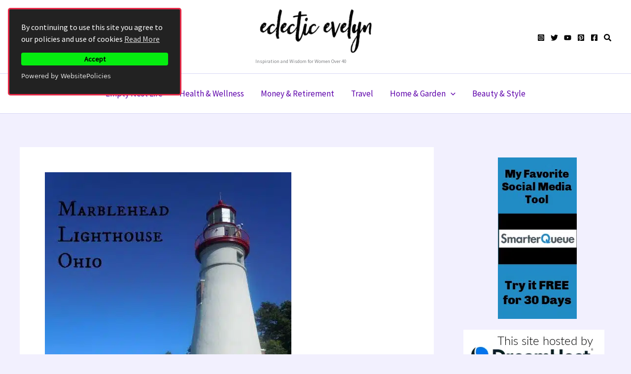

--- FILE ---
content_type: text/html; charset=utf-8
request_url: https://www.google.com/recaptcha/api2/aframe
body_size: 270
content:
<!DOCTYPE HTML><html><head><meta http-equiv="content-type" content="text/html; charset=UTF-8"></head><body><script nonce="A-AZDXz0HgFhJb8ZvSUxAQ">/** Anti-fraud and anti-abuse applications only. See google.com/recaptcha */ try{var clients={'sodar':'https://pagead2.googlesyndication.com/pagead/sodar?'};window.addEventListener("message",function(a){try{if(a.source===window.parent){var b=JSON.parse(a.data);var c=clients[b['id']];if(c){var d=document.createElement('img');d.src=c+b['params']+'&rc='+(localStorage.getItem("rc::a")?sessionStorage.getItem("rc::b"):"");window.document.body.appendChild(d);sessionStorage.setItem("rc::e",parseInt(sessionStorage.getItem("rc::e")||0)+1);localStorage.setItem("rc::h",'1768574115943');}}}catch(b){}});window.parent.postMessage("_grecaptcha_ready", "*");}catch(b){}</script></body></html>